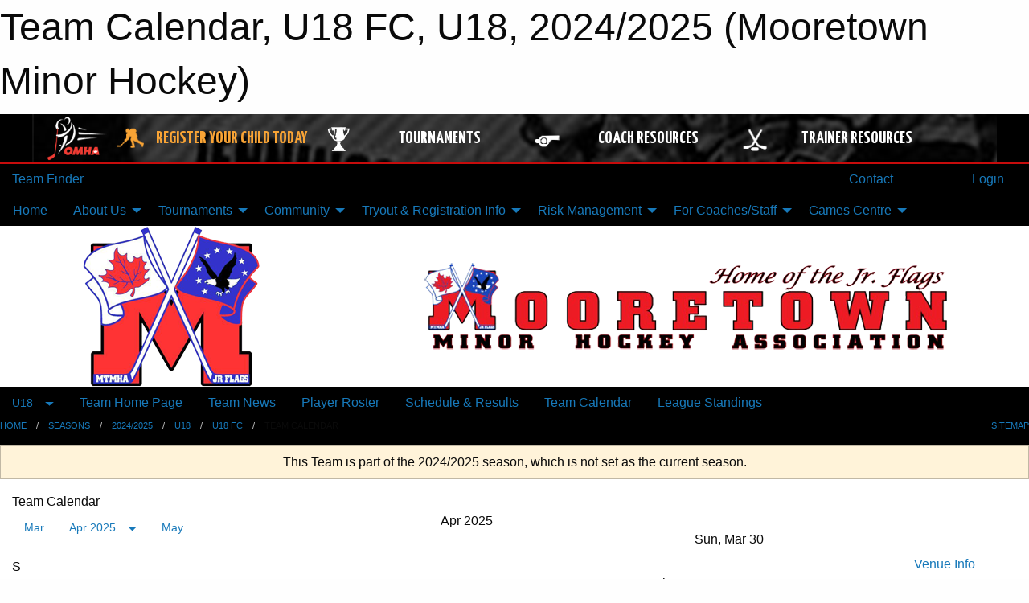

--- FILE ---
content_type: text/html; charset=utf-8
request_url: https://mooretownminorhockey.com/Teams/1942/Calendar/
body_size: 12507
content:


<!DOCTYPE html>

<html class="no-js" lang="en">
<head><meta charset="utf-8" /><meta http-equiv="x-ua-compatible" content="ie=edge" /><meta name="viewport" content="width=device-width, initial-scale=1.0" /><link rel="preconnect" href="https://cdnjs.cloudflare.com" /><link rel="dns-prefetch" href="https://cdnjs.cloudflare.com" /><link rel="preconnect" href="https://fonts.gstatic.com" /><link rel="dns-prefetch" href="https://fonts.gstatic.com" /><title>
	2024/2025 > U18 > U18 FC > Team Calendar (Mooretown Minor Hockey)
</title><link rel="stylesheet" href="https://fonts.googleapis.com/css2?family=Oswald&amp;family=Roboto&amp;family=Passion+One:wght@700&amp;display=swap" />

    <!-- Compressed CSS -->
    <link rel="stylesheet" href="https://cdnjs.cloudflare.com/ajax/libs/foundation/6.7.5/css/foundation.min.css" /><link rel="stylesheet" href="https://cdnjs.cloudflare.com/ajax/libs/motion-ui/2.0.3/motion-ui.css" />

    <!--load all styles -->
    
  <meta name="keywords" content="Mooretown,St.Clair,MTMHA,Hockey,Ice,Storm,OMHA,OWHA,Shamrock,Lambton,Flags,Jr.Flags,Novice,Atom,PeeWee,Bantam,Midget,Juvenile,Silverstick,BB,AE,Moore," /><meta name="description" content="The official website for Mooretown Minor Hockey.  Get your Jr.Flags and Lady Flags schedules, scores, and news here!  The Mooretown Jr.Flags are a B and AE3 member of the OMHA.  The Mooretown Lady Flags participate as a member of the OWHA.  Our home arena is the Moore Sports Complex in Mooretown, located in Lambton County in Southwestern Ontario, Canada." />


<link rel="stylesheet" href="/assets/responsive/css/networks/omha.min.css">
<link href='//fonts.googleapis.com/css?family=Yanone+Kaffeesatz:700|Open+Sans:800italic' rel='stylesheet' type='text/css'>

<style type="text/css" media="print">
    #omha_banner {
        display: none;
    }
</style>

<style type="text/css">
 body { --D-color-rgb-primary: 235,24,34; --D-color-rgb-secondary: 0,0,0; --D-color-rgb-link: 235,24,34; --D-color-rgb-link-hover: 0,0,0; --D-color-rgb-content-link: 235,24,34; --D-color-rgb-content-link-hover: 0,0,0 }  body { --D-fonts-main: 'Roboto', sans-serif }  body { --D-fonts-headings: 'Oswald', sans-serif }  body { --D-fonts-bold: 'Passion One', cursive }  body { --D-wrapper-max-width: 1200px }  .sitecontainer { background-color: rgba(0,0,0,1.0) }  .sitecontainer main { background-color: rgba(0,0,0,1.0); }  .sitecontainer main .wrapper { background-color: rgba(255,255,255,1); }  .bottom-drawer .content { background-color: rgba(255,255,255,1); } #wid6 .row-masthead { background-color: rgba(255,255,255,1.0) } .cMain_ctl49-outer .heading-1 { --D-color-rgb-primary: 235,24,34; --D-color-rgb-primary-contrast: 255,255,255; --D-color-rgb-secondary: 0,0,0; } .cMain_ctl49-outer .month { --color-rgb-primary: 235,24,34; --color-rgb-primary-contrast: 255,255,255; } .cMain_ctl49-outer .month { --color-rgb-secondary: 0,0,0; --color-rgb-secondary-contrast: 255,255,255; }
</style>
<link href="/Domains/mooretownminorhockey.com/favicon.ico" rel="shortcut icon" /><link href="/assets/responsive/css/public.min.css?v=2025.07.27" type="text/css" rel="stylesheet" media="screen" /><link href="/Utils/Styles.aspx?ParentType=Team&amp;ParentID=1942&amp;Mode=Responsive&amp;Version=2025.01.05.12.08.58" type="text/css" rel="stylesheet" media="screen" /><script>var clicky_site_ids = clicky_site_ids || []; clicky_site_ids.push(66580164); var clicky_custom = {};</script>
<script async src="//static.getclicky.com/js"></script>
<script async src="//static.getclicky.com/inc/javascript/video/youtube.js"></script>

<script type='text/javascript'>
  var googletag = googletag || {};
  googletag.cmd = googletag.cmd || [];
  (function() {
    var gads = document.createElement('script'); gads.async = true; gads.type = 'text/javascript'; gads.src = 'https://www.googletagservices.com/tag/js/gpt.js';
    var node = document.getElementsByTagName('script')[0];
    node.parentNode.insertBefore(gads, node);
   })();
</script>


<script type='text/javascript'>
googletag.cmd.push(function() {
var mapping = googletag.sizeMapping()
.addSize([1050,200], [970,90])
.addSize([800,200], [728,90])
.addSize([300,200], [320,50])
.build();
googletag.defineSlot('/173749664/Associaiton_Top_Leaderboard', [[320, 50], [970, 90], [728, 90]], 'div-gpt-ad-1438177044647-0').addService(googletag.pubads()).defineSizeMapping(mapping);
googletag.defineSlot('/173749664/Association_Bottom_Leaderboard', [[320, 50], [970, 90], [728, 90]], 'div-gpt-ad-1432842384957-0').addService(googletag.pubads()).defineSizeMapping(mapping);
googletag.pubads().enableSingleRequest();
googletag.pubads().collapseEmptyDivs();
googletag.enableServices();
});
</script>

</head>
<body>
    
    
  <h1 class="hidden">Team Calendar, U18 FC, U18, 2024/2025 (Mooretown Minor Hockey)</h1>

    <form method="post" action="/Teams/1942/Calendar/" id="frmMain">
<div class="aspNetHidden">
<input type="hidden" name="tlrk_ssm_TSSM" id="tlrk_ssm_TSSM" value="" />
<input type="hidden" name="tlrk_sm_TSM" id="tlrk_sm_TSM" value="" />
<input type="hidden" name="__EVENTTARGET" id="__EVENTTARGET" value="" />
<input type="hidden" name="__EVENTARGUMENT" id="__EVENTARGUMENT" value="" />
<input type="hidden" name="__VIEWSTATE" id="__VIEWSTATE" value="RwMABHgaHfbTBI9crnuJyJJovikW3BhrMIZVkWjNwOHZxr55FvYYB9usobRiBfNlXNpS52+w8w2BzqJxOCQqyxZGZUZuKm2CuL8kvIl8TsUIMFxsw4ipTvfMOZFKWRPZdaP/zTiqLPgAr/RNDoD22j/Dnj4g7qjFCWQtJCD4+xboFbGj1djBC98uJm6as8GYEdIolcxL8s8aupu6AmFFSDltvBteTLUI1kk02BR6zHpNrqvf+b0AA3+Kb03uUK3EX7i0+l8kmo/Fx4V2itE1opB3vaO4kHLi+IFrzprUNFQJYUBPjpYsUyvCizQ2H3FqiSKSO8kMLuzaE7x1+63be/1xUbof6kIVBdaErxckV2Er8RCnAbvoLgFyciXjKnA46urg0OpGu2Hsb/p31wPAbSkV1ihkG2AUIB1WiWCUInO0uYnbaY+2WKr9omFFbDEi0gpbS/CfI4VDWQhZFr/+N4USy5lSMLiITVgrJeGdfaB7UgkSGfaNRc2bg1LGuyat" />
</div>

<script type="text/javascript">
//<![CDATA[
var theForm = document.forms['frmMain'];
if (!theForm) {
    theForm = document.frmMain;
}
function __doPostBack(eventTarget, eventArgument) {
    if (!theForm.onsubmit || (theForm.onsubmit() != false)) {
        theForm.__EVENTTARGET.value = eventTarget;
        theForm.__EVENTARGUMENT.value = eventArgument;
        theForm.submit();
    }
}
//]]>
</script>


<script src="/WebResource.axd?d=pynGkmcFUV13He1Qd6_TZA_2a9IWgvkXoKe81hyFbcwydgcjaqPrG2-_lEJPNLc48R39f4bllofY9oRB7cJlUw2&amp;t=638901397900000000" type="text/javascript"></script>


<script src="https://ajax.aspnetcdn.com/ajax/4.5.2/1/MicrosoftAjax.js" type="text/javascript"></script>
<script src="https://ajax.aspnetcdn.com/ajax/4.5.2/1/MicrosoftAjaxWebForms.js" type="text/javascript"></script>
<script src="/assets/core/js/web/web.min.js?v=2025.07.27" type="text/javascript"></script>
<script src="https://d2i2wahzwrm1n5.cloudfront.net/ajaxz/2025.2.609/Common/Core.js" type="text/javascript"></script>
<script src="https://d2i2wahzwrm1n5.cloudfront.net/ajaxz/2025.2.609/Ajax/Ajax.js" type="text/javascript"></script>
<div class="aspNetHidden">

	<input type="hidden" name="__VIEWSTATEGENERATOR" id="__VIEWSTATEGENERATOR" value="CA0B0334" />
	<input type="hidden" name="__EVENTVALIDATION" id="__EVENTVALIDATION" value="pPtoi2gyc1Zpa2Is2n5BLUrm2bm0Uge1dR1gj2VBHGSgqHH9C4idTQY2fPjz+IfF3ABn2bGdKBA0kKARfJeYduqcsI+TD/0iGXkOXNRMR+Bi3isy+rlL4SYplB9YUqZ0" />
</div>
        <script type="text/javascript">
//<![CDATA[
Sys.WebForms.PageRequestManager._initialize('ctl00$tlrk_sm', 'frmMain', ['tctl00$tlrk_ramSU','tlrk_ramSU'], [], [], 90, 'ctl00');
//]]>
</script>

        <!-- 2025.2.609.462 --><div id="tlrk_ramSU">
	<span id="tlrk_ram" style="display:none;"></span>
</div>
        




<div id="omha_banner" style="position:relative; z-index: 1000;">
    <div class="grid-container">
        <div class="grid-x align-middle">
            <div class="cell shrink">
                <a href="http://www.omha.net/" target="_blank" title="Link to OMHA Website" rel="noopener">
                    <img src="//mbswcdn.com/img/omha/network_omha_logo.png" class="omha-logo" alt="OMHA Logo" />
                </a>
            </div>
            <div class="cell auto text-center hide-for-large">
                <button class="dropdown button hollow secondary" style="margin: 0;" type="button" data-open="omha_network_modal">OMHA Digital Network</button>
            </div>
            <div class="cell auto show-for-large">
                <div class="grid-x align-middle align-justify omha-links">
                    <div class="cell auto omha-hover omha-link text-center"><a class="" href="/Register/" target="" rel="noopener" title="Register Your Child Today"><div class="grid-x align-middle"><div class="cell shrink icon"><img src="https://omhaoffice.com/public/images/common/pages/NetworkBanner/hockey_player_yellow.png" alt="Icon for Register Your Child Today" /></div><div class="cell auto text-center"><span style="color: #F9A435;">Register Your Child Today</span></div></div></a></div><div class="cell auto omha-hover omha-link text-center"><a class="" href="https://www.omha.net/findatournament?utm_source=OMHA_Network&utm_medium=rss&utm_campaign=Tournaments" target="_blank" rel="noopener" title="Tournaments"><div class="grid-x align-middle"><div class="cell shrink icon"><img src="https://omhaoffice.com/public/images/common/pages/NetworkBanner/network_tournaments.png" alt="Icon for Tournaments" /></div><div class="cell auto text-center">Tournaments</div></div></a></div><div class="cell auto omha-hover omha-link text-center"><a class="" href="https://www.omha.net/coach?utm_source=OMHA_Network&utm_medium=rss&utm_campaign=Coaches" target="_blank" rel="noopener" title="Coach Resources"><div class="grid-x align-middle"><div class="cell shrink icon"><img src="https://omhaoffice.com/public/images/common/pages/NetworkBanner/network_coach_resources.png" alt="Icon for Coach Resources" /></div><div class="cell auto text-center">Coach Resources</div></div></a></div><div class="cell auto omha-hover omha-link text-center"><a class="" href="https://www.omha.net/trainer?utm_source=OMHA_Network&utm_medium=rss&utm_campaign=Trainers" target="_blank" rel="noopener" title="Trainer Resources"><div class="grid-x align-middle"><div class="cell shrink icon"><img src="https://omhaoffice.com/public/images/common/pages/NetworkBanner/network_clinics.png" alt="Icon for Trainer Resources" /></div><div class="cell auto text-center">Trainer Resources</div></div></a></div>
                </div>
            </div>
            <div class="cell shrink">
                <div class="grid-x small-up-4 large-up-2 text-center social-icons">
                    <div class="cell shrink"><a href="https://www.facebook.com/OntarioMinorHockey" target="_blank" rel="noopener"><i class="fab fa-facebook-square" title="OMHA Facebook Page"></i></a></div>
                    <div class="cell shrink"><a href="https://x.com/HometownHockey" target="_blank" rel="noopener"><i class="fab fa-square-x-twitter" title="OMHA X Account"></i></a></div>
                    <div class="cell shrink"><a href="https://www.youtube.com/user/OntarioMinorHockey" target="_blank" rel="noopener"><i class="fab fa-youtube-square" title="OMHA YouTube Channel"></i></a></div>
                    <div class="cell shrink"><a href="https://instagram.com/ontariominorhockey" target="_blank" rel="noopener"><i class="fab fa-instagram-square" title="OMHA Instagram Page"></i></a></div>
                </div>
            </div>
        </div>
    </div>
    <div class="large reveal" id="omha_network_modal" data-reveal data-v-offset="0">
        <h3 class="h3">
            <img src="//mbswcdn.com/img/omha/network_omha_logo.png" class="omha-logo" alt="OMHA Logo" />
            OMHA Digital Network
        </h3>
        <div class="stacked-for-small button-group hollow secondary expanded"><a class=" button modal-link" href="/Register/" target="" rel="noopener" title="Register Your Child Today"><img src="https://omhaoffice.com/public/images/common/pages/NetworkBanner/hockey_player_yellow.png" alt="Icon for Register Your Child Today" /><span style="color: #F9A435;">Register Your Child Today</span></a><a class=" button modal-link" href="https://www.omha.net/findatournament?utm_source=OMHA_Network&utm_medium=rss&utm_campaign=Tournaments" target="_blank" rel="noopener" title="Tournaments"><img src="https://omhaoffice.com/public/images/common/pages/NetworkBanner/network_tournaments.png" alt="Icon for Tournaments" />Tournaments</a><a class=" button modal-link" href="https://www.omha.net/coach?utm_source=OMHA_Network&utm_medium=rss&utm_campaign=Coaches" target="_blank" rel="noopener" title="Coach Resources"><img src="https://omhaoffice.com/public/images/common/pages/NetworkBanner/network_coach_resources.png" alt="Icon for Coach Resources" />Coach Resources</a><a class=" button modal-link" href="https://www.omha.net/trainer?utm_source=OMHA_Network&utm_medium=rss&utm_campaign=Trainers" target="_blank" rel="noopener" title="Trainer Resources"><img src="https://omhaoffice.com/public/images/common/pages/NetworkBanner/network_clinics.png" alt="Icon for Trainer Resources" />Trainer Resources</a></div>
        <button class="close-button" data-close aria-label="Close modal" type="button">
            <span aria-hidden="true">&times;</span>
        </button>
    </div>
</div>





        
  <div class="sitecontainer"><div id="row3" class="row-outer  not-editable"><div class="row-inner"><div id="wid4"><div class="outer-top-bar"><div class="wrapper row-top-bar"><div class="grid-x grid-padding-x align-middle"><div class="cell shrink show-for-small-only"><div class="cell small-6" data-responsive-toggle="top_bar_links" data-hide-for="medium"><button title="Toggle Top Bar Links" class="menu-icon" type="button" data-toggle></button></div></div><div class="cell shrink"><a href="/Seasons/Current/">Team Finder</a></div><div class="cell shrink"><div class="grid-x grid-margin-x"><div class="cell auto"><a href="https://www.facebook.com/Mooretownminorhockey/" target="_blank" rel="noopener"><i class="fab fa-facebook" title="Facebook"></i></a></div><div class="cell auto"><a href="https://www.twitter.com/MooretownMHA" target="_blank" rel="noopener"><i class="fab fa-x-twitter" title="Twitter"></i></a></div></div></div><div class="cell auto show-for-medium"><ul class="menu align-right"><li><a href="/Contact/"><i class="fas fa-address-book" title="Contacts"></i>&nbsp;Contact</a></li><li><a href="/Search/"><i class="fas fa-search" title="Search"></i><span class="hide-for-medium">&nbsp;Search</span></a></li></ul></div><div class="cell auto medium-shrink text-right"><ul class="dropdown menu align-right" data-dropdown-menu><li><a href="/Account/Login/?ReturnUrl=%2fTeams%2f1942%2fCalendar%2f" rel="nofollow"><i class="fas fa-sign-in-alt"></i>&nbsp;Login</a></li></ul></div></div><div id="top_bar_links" class="hide-for-medium" style="display:none;"><ul class="vertical menu"><li><a href="/Contact/"><i class="fas fa-address-book" title="Contacts"></i>&nbsp;Contact</a></li><li><a href="/Search/"><i class="fas fa-search" title="Search"></i><span class="hide-for-medium">&nbsp;Search</span></a></li></ul></div></div></div>
</div></div></div><header id="header" class="hide-for-print"><div id="row9" class="row-outer  not-editable"><div class="row-inner wrapper"><div id="wid10">
</div></div></div><div id="row5" class="row-outer  not-editable"><div class="row-inner wrapper"><div id="wid7">
        <div class="cMain_ctl14-row-menu row-menu org-menu">
            
            <div class="grid-x align-middle">
                
                <nav class="cell auto">
                    <div class="title-bar" data-responsive-toggle="cMain_ctl14_menu" data-hide-for="large">
                        <div class="title-bar-left">
                            
                            <ul class="horizontal menu">
                                
                                <li><a href="/">Home</a></li>
                                
                                <li><a href="/Seasons/Current/">Team Finder</a></li>
                                
                            </ul>
                            
                        </div>
                        <div class="title-bar-right">
                            <div class="title-bar-title" data-toggle="cMain_ctl14_menu">Organization Menu&nbsp;<i class="fas fa-bars"></i></div>
                        </div>
                    </div>
                    <ul id="cMain_ctl14_menu" style="display: none;" class="vertical large-horizontal menu " data-responsive-menu="drilldown large-dropdown" data-back-button='<li class="js-drilldown-back"><a class="sh-menu-back"></a></li>'>
                        <li class="hover-nonfunction"><a href="/">Home</a></li><li class="hover-nonfunction"><a>About Us</a><ul class="menu vertical nested"><li class="hover-nonfunction"><a href="/Staff/1003/">Executive &amp; Staff</a></li><li class="hover-nonfunction"><a href="/Coaches/1004/">Current Season Coaches</a></li><li class="hover-nonfunction"><a href="/Pages/1396/Centre_Facts/">Centre Facts</a></li><li class="hover-nonfunction"><a href="/Pages/1239/Our_Facility/">Our Facility</a></li><li class="hover-nonfunction"><a href="/Contact/1005/">Contact Us</a></li><li class="hover-nonfunction"><a>Board Meeting Dates</a><ul class="menu vertical nested"><li class="hover-nonfunction"><a href="/Pages/14430/2025-2026_Meetings/">2025-2026 Meetings</a></li></ul></li><li class="hover-nonfunction"><a>MTMHA Executive Meeting Minutes</a><ul class="menu vertical nested"><li class="hover-nonfunction"><a>Approved Minutes</a><ul class="menu vertical nested"><li class="hover-nonfunction"><a href="/LibraryItems/15225/September_2024/">September 2024</a></li><li class="hover-nonfunction"><a href="/LibraryItems/15288/October_2024_Minutes/">October 2024</a></li><li class="hover-nonfunction"><a href="/LibraryItems/15286/November_2024_Minutes/">November 2024</a></li><li class="hover-nonfunction"><a href="/LibraryItems/15298/December_2024/">December 2024</a></li><li class="hover-nonfunction"><a href="/LibraryItems/15310/January_2025_Minutes/">January 2025</a></li><li class="hover-nonfunction"><a href="/LibraryItems/15418/February_2025/">February 2025</a></li><li class="hover-nonfunction"><a href="/LibraryItems/15419/March_2025/">March 2025</a></li><li class="hover-nonfunction"><a href="/Public/Documents/Minutes/April_2025_Meeting_Minutes.pdf" target="_blank" rel="noopener"><i class="fa fa-file-pdf"></i>April 2025</a></li><li class="hover-nonfunction"><a href="/Public/Documents/Minutes/MTMHA_May_21_2025_.pdf" target="_blank" rel="noopener"><i class="fa fa-file-pdf"></i>May 2025</a></li><li class="hover-nonfunction"><a href="/Public/Documents/August_20_2025_MTMHA_Minutes.pdf" target="_blank" rel="noopener"><i class="fa fa-file-pdf"></i>August 2025</a></li><li class="hover-nonfunction"><a href="/Public/Documents/Minutes/MTMHA_September_2025.pdf" target="_blank" rel="noopener"><i class="fa fa-file-pdf"></i>September 2025</a></li><li class="hover-nonfunction"><a href="/Public/Documents/Minutes/MTMHA_Meeting_Minutes_-_October_15_2025.pdf" target="_blank" rel="noopener"><i class="fa fa-file-pdf"></i>October 2025</a></li></ul></li></ul></li><li class="hover-nonfunction"><a>Annual General Meeting Minutes</a><ul class="menu vertical nested"><li class="hover-nonfunction"><a href="/Public/Documents/Minutes/2025AGM_Meeting_Minutes.pdf" target="_blank" rel="noopener"><i class="fa fa-file-pdf"></i>2025 AGM</a></li></ul></li></ul></li><li class="hover-nonfunction"><a>Tournaments</a><ul class="menu vertical nested"><li class="hover-nonfunction"><a href="/Tournament-Listings/">Tournaments</a></li><li class="hover-nonfunction"><a href="/Tournaments/2034/2025_2026_Rise_Up_Cup/">Rise Up Cup</a></li><li class="hover-nonfunction"><a href="/Tournaments/2013/2025_2026_Stanley_Taggart_Memorial_Tournament /">Taggart Memorial</a></li><li class="hover-nonfunction"><a href="https://silverstick.org/Tournaments/28511/" target="_blank" rel="noopener"><i class="fa fa-external-link-alt"></i>U21 Silverstick</a></li></ul></li><li class="hover-nonfunction"><a>Community</a><ul class="menu vertical nested"><li class="hover-nonfunction"><a>Fundraising</a></li><li class="hover-nonfunction"><a href="https://mooretownminorhockey.com/Forms/8170/">Player of the Week</a></li><li class="hover-nonfunction"><a>Hockey Parents</a><ul class="menu vertical nested"><li class="hover-nonfunction"><a href="/Pages/15826/Registration_Q_and_A/">Registration Q &amp; A</a></li><li class="hover-nonfunction"><a href="/Pages/1234/VOLUNTEERING/">VOLUNTEERING</a></li><li class="hover-nonfunction"><a href="/Pages/1235/Code_of_Conduct/">Code of Conduct</a></li><li class="hover-nonfunction"><a href="/Pages/9778/Gender_Identity_and_Expression_Training/">Gender Identity &amp; Expression Training</a></li><li class="hover-nonfunction"><a href="/Pages/4012/Respect_in_Sport_-_Parent_Program/">Respect in Sport - Parent Program</a></li><li class="hover-nonfunction"><a href="/Pages/1238/Equipment_Guide/">Equipment Guide</a></li><li class="hover-nonfunction"><a href="https://www.dynamicgraffix.com/collections/mtmha-jr-flags-merchandise" target="_blank" rel="noopener"><i class="fa fa-external-link-alt"></i>Jr. Flags Merchandise</a></li><li class="hover-nonfunction"><a href="https://mooretownminorhockey.com/Webcal/">Subscribing to Calendars</a></li></ul></li><li class="hover-nonfunction"><a href="/Public/Documents/2025 2026/3518_001_2.pdf" target="_blank" rel="noopener"><i class="fa fa-file-pdf"></i>Perry&#39;s 3 on 3</a></li></ul></li><li class="hover-nonfunction highlight"><a>Tryout &amp; Registration Info</a><ul class="menu vertical nested"><li class="hover-nonfunction"><a href="/Pages/10729/Tryout_and_Registration_Info/">Tryout &amp; Registration Info</a></li><li class="hover-nonfunction"><a>2025 / 2026 Registration</a><ul class="menu vertical nested"><li class="hover-nonfunction"><a href="/Public/Documents/2025 2026/Tryout_and_Registration_process_2025.pdf" target="_blank" rel="noopener"><i class="fa fa-file-pdf"></i>25/26 Tryout &amp; Registration / Open Borders Info</a></li><li class="hover-nonfunction"><a href="/LibraryItems/15408/Financial_Plan_2025-26/">Financial Plan 2025-26</a></li><li class="hover-nonfunction"><a href="/Pages/1164/2025_2026_Fee_Breakdown/">2025 / 2026 Fee Breakdown</a></li><li class="hover-nonfunction"><a href="/LibraryItems/15409/Jersey_Program_2025-26/">Jersey Program 2025-26</a></li><li class="hover-nonfunction"><a href="/LibraryItems/15410/Registration_Costs_2025-26/">Registration Costs 2025-25</a></li><li class="hover-nonfunction"><a href="/Pages/11968/2025_2026_Payment_Plan_/">2025 / 2026 Payment Plan </a></li><li class="hover-nonfunction"><a href="https://page.spordle.com/mooretown/participant/1f01eb73-5dae-6a56-bfa7-0281acc700a5" target="_blank" rel="noopener"><i class="fa fa-external-link-alt"></i>Online Registration Link</a></li></ul></li></ul></li><li class="hover-nonfunction"><a>Risk Management</a><ul class="menu vertical nested"><li class="hover-nonfunction"><a>Incident &amp; Issue Reporting</a><ul class="menu vertical nested"><li class="hover-nonfunction"><a href="/LibraryItems/15017/Incident_and_Issue_Reporting_Instructions_and_Guidelines_24/">Incident &amp; Issue Reporting Instructions and Guidelines</a></li><li class="hover-nonfunction"><a href="/Forms/7574/Incident_Report_Complaint_Form_(Multi_Incident)/">Incident / Issue Reporting Form (Multi Incident)</a></li><li class="hover-nonfunction"><a href="/Forms/7555/Incident_Report_Complaint_Form_(Single_Incident)/">Incident / Issue Reporting Form (Single Incident)</a></li></ul></li><li class="hover-nonfunction"><a href="/LibraryItems/13512/2023_EAP_MTMHA/">MSC Emergency Escape Plan</a></li><li class="hover-nonfunction"><a href="/Pages/11033/Rowan_s_Law/">Rowan&#39;s Law</a></li><li class="hover-nonfunction"><a href="/Pages/9095/Overview/">Overview</a></li><li class="hover-nonfunction"><a href="/Pages/1002/Constitution_and_Code_of_Conduct/">Constitution &amp; Code of Conduct</a></li><li class="hover-nonfunction"><a href="/Pages/1190/Policies_and_By-Laws/">Policies &amp; By-Laws</a></li><li class="hover-nonfunction"><a>Health &amp; Safety</a><ul class="menu vertical nested"><li class="hover-nonfunction"><a href="/Libraries/9099/Risk_Management_/">Health &amp; Safety</a></li><li class="hover-nonfunction"><a>Mental Health Services Links</a><ul class="menu vertical nested"><li class="hover-nonfunction"><a href="https://www.cmho.org/" target="_blank" rel="noopener"><i class="fa fa-external-link-alt"></i>Children&#39;s Mental Health Ontario</a></li><li class="hover-nonfunction"><a href="http://www.stclairchild.ca/" target="_blank" rel="noopener"><i class="fa fa-external-link-alt"></i>St. Clair Child &amp; Youth Services</a></li><li class="hover-nonfunction"><a href="http://www.bluewaterhealth.ca/ACT" target="_blank" rel="noopener"><i class="fa fa-external-link-alt"></i>Bluewater Health/ACT</a></li><li class="hover-nonfunction"><a href="http://readyforlife.ca" target="_blank" rel="noopener"><i class="fa fa-external-link-alt"></i>Ready For Life</a></li><li class="hover-nonfunction"><a href="http://lambtonkent.cmha.ca/" target="_blank" rel="noopener"><i class="fa fa-external-link-alt"></i>Canadian Mental Health Association</a></li><li class="hover-nonfunction"><a href="http://rightbyyou.ca/en/?gclid=Cj0KCQjwm9vPBRCQARIsABAIQYeeWYubaLaY_LjetNhaLgwrt5d1tXBvMhHnlOaOVQINR_roJWWBeOAaAnerEALw_wcB" target="_blank" rel="noopener"><i class="fa fa-external-link-alt"></i>Right By You</a></li></ul></li></ul></li><li class="hover-nonfunction"><a>Criminal Reference Checks</a><ul class="menu vertical nested"><li class="hover-nonfunction"><a href="/Pages/8983/Criminal_Reference_Checks/">Criminal Reference Checks</a></li><li class="hover-nonfunction"><a href="/Public/Documents/2025 2026/MTMHA_Vulnerable_Sector_Check_Reference_letter_2025_2026.pdf" target="_blank" rel="noopener"><i class="fa fa-file-pdf"></i>2025/2026 VSS Letter</a></li><li class="hover-nonfunction"><a href="/LibraryItems/14621/Screening_Policy_and_Procedure_MTMHA_OHF_2024/">OHF &amp; MTMHA Screening Policy &amp; Procedure 2024</a></li><li class="hover-nonfunction"><a href="https://www.youtube.com/watch?v=7OE1YgzHz8I" target="_blank" rel="noopener"><i class="fa fa-external-link-alt"></i>VSS Instructional Video</a></li></ul></li><li class="hover-nonfunction"><a href="/Pages/8978/Gender_Identity_and_Gender_Expression_Training_/">Gender Identity &amp; Gender Expression Training </a></li></ul></li><li class="hover-nonfunction"><a>For Coaches/Staff</a><ul class="menu vertical nested"><li class="hover-nonfunction"><a>Coach Forms</a><ul class="menu vertical nested"><li class="hover-nonfunction"><a href="/Libraries/1167/Coaches_-_Forms/">Coach Forms</a></li><li class="hover-nonfunction"><a href="/Forms/5491/Expense_Reimbursement_Form/">Expense Reimbursement Form</a></li><li class="hover-nonfunction"><a href="https://www.omha.net/page/show/885485-coach-and-player-resources" target="_blank" rel="noopener"><i class="fa fa-external-link-alt"></i>Coaching Resources</a></li><li class="hover-nonfunction"><a href="https://www.omha.net/coach" target="_blank" rel="noopener"><i class="fa fa-external-link-alt"></i>Coach Education</a></li></ul></li><li class="hover-nonfunction"><a>Manager Forms</a><ul class="menu vertical nested"><li class="hover-nonfunction"><a href="/Libraries/8018/Manager_Forms/">Manager Forms</a></li><li class="hover-nonfunction"><a href="https://www.omha.net/page/show/2851679-team-manager" target="_blank" rel="noopener"><i class="fa fa-external-link-alt"></i>Team Manager Education</a></li></ul></li><li class="hover-nonfunction"><a>For Trainers</a><ul class="menu vertical nested"><li class="hover-nonfunction"><a href="/Libraries/1168/Trainers_-_Forms/">Trainer Forms &amp; Info</a></li><li class="hover-nonfunction"><a href="https://www.omha.net/page/show/2853641-trainer-education" target="_blank" rel="noopener"><i class="fa fa-external-link-alt"></i>Trainer Education</a></li></ul></li><li class="hover-nonfunction"><a>Sponsorship &amp; Fundraising</a><ul class="menu vertical nested"><li class="hover-nonfunction"><a href="/LibraryItems/15011/Corporate_Donation_Policy_2024/">MTMHA Corporate Donation Policy </a></li><li class="hover-nonfunction"><a href="/LibraryItems/15010/Fundraising_Policy_2024/">MTMHA Fundraising Policy</a></li><li class="hover-nonfunction"><a href="/Public/Documents/2025 2026/MTMHA_Sponsorship_Program_POLICY_and_PROCEDURE_2025_2026_revision.docx.pdf" target="_blank" rel="noopener"><i class="fa fa-file-pdf"></i>MTMHA Team Sponsorship Policy</a></li><li class="hover-nonfunction"><a href="/Public/Documents/2025 2026/Business_letter_for_Jersey_Sponsorship_.pdf" target="_blank" rel="noopener"><i class="fa fa-file-pdf"></i>Jersey Sponsorship Letter</a></li><li class="hover-nonfunction"><a href="/Public/Documents/2025 2026/Revised_MTMHA_Jersey_Sponsor_Guidelines_2025_26_(1).pdf" target="_blank" rel="noopener"><i class="fa fa-file-pdf"></i>Jersey Sponsor Guidelines</a></li><li class="hover-nonfunction"><a href="/Pages/9737/Sponsorship_Contact_Info/">Sponsorship Contact Info</a></li></ul></li><li class="hover-nonfunction"><a href="https://www.omha.net/page/show/1509684-tournament-listings" target="_blank" rel="noopener"><i class="fa fa-external-link-alt"></i>OMHA Tournament Listings</a></li></ul></li><li class="hover-nonfunction"><a>Games Centre</a><ul class="menu vertical nested"><li class="hover-nonfunction"><a href="/Pages/9776/Electronic_Game_Sheet_Inc/">Electronic Game Sheet Inc</a></li><li class="hover-nonfunction"><a href="/Calendar/">Organization Calendar</a></li><li class="hover-nonfunction"><a href="/Schedule/">Schedule &amp; Results</a></li><li class="hover-nonfunction"><a>Shamrock League</a><ul class="menu vertical nested"><li class="hover-nonfunction"><a href="https://www.google.com/maps/d/edit?mid=zhbqrwhLuF5s.knDJ_WvrihQs&usp=sharing" target="_blank" rel="noopener"><i class="fa fa-external-link-alt"></i>Shamrock Arenas</a></li><li class="hover-nonfunction"><a href="https://shamrockhockeyleague.ca/Seasons/Current/" target="_blank" rel="noopener"><i class="fa fa-external-link-alt"></i>Shamrock Standings</a></li><li class="hover-nonfunction"><a href="http://www.theonedb.com/Associations/100100/Mooretown-Minor-Hockey/" target="_blank" rel="noopener"><i class="fa fa-external-link-alt"></i>Shamrock Schedules</a></li></ul></li><li class="hover-nonfunction"><a>Four Counties League</a><ul class="menu vertical nested"><li class="hover-nonfunction"><a href="https://fourcountieshockey.ca/" target="_blank" rel="noopener"><i class="fa fa-external-link-alt"></i>Four Counties League</a></li><li class="hover-nonfunction"><a href="https://fourcountieshockey.ca/Groups/1070/Standings/" target="_blank" rel="noopener"><i class="fa fa-external-link-alt"></i>Four Counties Standings</a></li><li class="hover-nonfunction"><a href="https://fourcountieshockey.ca/" target="_blank" rel="noopener"><i class="fa fa-external-link-alt"></i>Four Counties Playoffs</a></li></ul></li></ul></li>
                    </ul>
                </nav>
            </div>
            
        </div>
        </div><div id="wid6"><div class="cMain_ctl17-row-masthead row-masthead"><div class="grid-x align-middle text-center"><div class="cell small-4"><a href="/"><img class="contained-image" src="/domains/mooretownminorhockey.com/logo.png" alt="Main Logo" /></a></div><div class="cell small-8"><img class="contained-image" src="/domains/mooretownminorhockey.com/bg_header.png" alt="Banner Image" /></div></div></div>
</div><div id="wid8">
<div class="cMain_ctl20-row-menu row-menu">
    <div class="grid-x align-middle">
        
        <div class="cell shrink show-for-large">
            <button class="dropdown button clear" style="margin: 0;" type="button" data-toggle="cMain_ctl20_league_dropdown">U18</button>
        </div>
        
        <nav class="cell auto">
            <div class="title-bar" data-responsive-toggle="cMain_ctl20_menu" data-hide-for="large">
                <div class="title-bar-left flex-child-shrink">
                    <div class="grid-x align-middle">
                        
                        <div class="cell shrink">
                            <button class="dropdown button clear" style="margin: 0;" type="button" data-open="cMain_ctl20_league_modal">U18</button>
                        </div>
                        
                    </div>
                </div>
                <div class="title-bar-right flex-child-grow">
                    <div class="grid-x align-middle">
                        <div class="cell auto"></div>
                        
                        <div class="cell shrink">
                            <div class="title-bar-title" data-toggle="cMain_ctl20_menu">U18 FC Menu&nbsp;<i class="fas fa-bars"></i></div>
                        </div>
                    </div>
                </div>
            </div>
            <ul id="cMain_ctl20_menu" style="display: none;" class="vertical large-horizontal menu " data-responsive-menu="drilldown large-dropdown" data-back-button='<li class="js-drilldown-back"><a class="sh-menu-back"></a></li>'>
                <li><a href="/Teams/1942/">Team Home Page</a></li><li><a href="/Teams/1942/Articles/">Team News</a></li><li><a href="/Teams/1942/Players/">Player Roster</a></li><li><a href="/Teams/1942/Schedule/">Schedule & Results</a></li><li><a href="/Teams/1942/Calendar/">Team Calendar</a></li><li><a href="http://www.theonedb.com/Teams/79941?src=mbsw" target="blank"><i class="fa fa-external-link-alt"></i>League Standings</a></li>
            </ul>
        </nav>
        
    </div>
    
    <div class="dropdown-pane" id="cMain_ctl20_league_dropdown" data-dropdown data-close-on-click="true" style="width: 600px;">
        <div class="grid-x grid-padding-x grid-padding-y">
            <div class="cell medium-5">
                <ul class="menu vertical">
                    <li><a href="/Leagues/1939/">League Home Page</a></li><li><a href="/Leagues/1939/Articles/">League News</a></li><li><a href="/Leagues/1939/Schedule/">Schedule & Results</a></li><li><a href="/Leagues/1939/Standings/">League Standings</a></li><li><a href="/Leagues/1939/Calendar/">League Calendar</a></li>
                </ul>
            </div>
            <div class="cell medium-7">
            
                <h5 class="h5">Team Websites</h5>
                <hr />
                <div class="grid-x text-center small-up-2 site-list">
                    
                    <div class="cell"><a href="/Teams/1940/">U18 B</a></div>
                    
                    <div class="cell"><a href="/Teams/1941/">U18 B2</a></div>
                    
                    <div class="cell current">U18 FC</div>
                    
                </div>
            
            </div>
        </div>
    </div>
    <div class="large reveal cMain_ctl20-row-menu-reveal row-menu-reveal" id="cMain_ctl20_league_modal" data-reveal>
        <h3 class="h3">U18</h3>
        <hr />
        <div class="grid-x grid-padding-x grid-padding-y">
            <div class="cell medium-5">
                <ul class="menu vertical">
                    <li><a href="/Leagues/1939/">League Home Page</a></li><li><a href="/Leagues/1939/Articles/">League News</a></li><li><a href="/Leagues/1939/Schedule/">Schedule & Results</a></li><li><a href="/Leagues/1939/Standings/">League Standings</a></li><li><a href="/Leagues/1939/Calendar/">League Calendar</a></li>
                </ul>
            </div>
            <div class="cell medium-7">
            
                <h5 class="h5">Team Websites</h5>
                <hr />
                <div class="grid-x text-center small-up-2 site-list">
                    
                    <div class="cell"><a href="/Teams/1940/">U18 B</a></div>
                    
                    <div class="cell"><a href="/Teams/1941/">U18 B2</a></div>
                    
                    <div class="cell current">U18 FC</div>
                    
                </div>
            
            </div>
        </div>
        <button class="close-button" data-close aria-label="Close modal" type="button">
            <span aria-hidden="true">&times;</span>
        </button>
    </div>
    
</div>
</div></div></div><div id="row11" class="row-outer  not-editable"><div class="row-inner wrapper"><div id="wid12">
<div class="cMain_ctl25-row-breadcrumb row-breadcrumb">
    <div class="grid-x"><div class="cell auto"><nav aria-label="You are here:" role="navigation"><ul class="breadcrumbs"><li><a href="/" title="Main Home Page">Home</a></li><li><a href="/Seasons/" title="List of seasons">Seasons</a></li><li><a href="/Seasons/1910/" title="Season details for 2024/2025">2024/2025</a></li><li><a href="/Leagues/1939/" title="U18 Home Page">U18</a></li><li><a href="/Teams/1942/" title="U18 FC Home Page">U18 FC</a></li><li>Team Calendar</li></ul></nav></div><div class="cell shrink"><ul class="breadcrumbs"><li><a href="/Sitemap/" title="Go to the sitemap page for this website"><i class="fas fa-sitemap"></i><span class="show-for-large">&nbsp;Sitemap</span></a></li></ul></div></div>
</div>
</div></div></div></header><main id="main"><div class="wrapper"><div id="row18" class="row-outer"><div class="row-inner"><div id="wid19">
<div class="cMain_ctl32-outer">
    
<!-- Associaiton_Top_Leaderboard -->
<div class="noPrint"><div id='div-gpt-ad-1438177044647-0' class='adunit'>
<script type='text/javascript'>
googletag.cmd.push(function() { googletag.display('div-gpt-ad-1438177044647-0'); });
</script>
</div></div>


</div>
</div></div></div><div id="row13" class="row-outer  not-editable"><div class="row-inner"><div id="wid14">
<div class="cMain_ctl37-outer widget">
    <div class="callout small warning text-center">This Team is part of the 2024/2025 season, which is not set as the current season.</div>
</div>
</div></div></div><div id="row22" class="row-outer"><div class="row-inner"><div id="wid23"></div></div></div><div id="row1" class="row-outer"><div class="row-inner"><div class="grid-x grid-padding-x"><div id="row1col2" class="cell small-12 medium-12 large-12 ">


<div class="cMain_ctl49-outer">
    <div class="mod">
        <div class="modTitle">
            
            Team Calendar
        </div>
            <div class="grid-x grid-padding-x">
                <div class="cell medium-5">
                    <div class="month"><div class="navigation "><a class="button clear prev" href="/Teams/1942/Calendar/?Month=3&Year=2025">Mar</a><button class="button clear dropdown current" type="button" data-toggle="quickjump">Apr 2025</button><div class="dropdown-pane" style="width:200px;" data-position="bottom" data-alignment="center" id="quickjump" data-dropdown data-auto-focus="true"><ul class="vertical menu"><li class="text-center"><a href="/Teams/1942/Calendar/?Month=6&Year=2024">Jun 2024</a></li><li class="text-center"><a href="/Teams/1942/Calendar/?Month=7&Year=2024">Jul 2024</a></li><li class="text-center"><a href="/Teams/1942/Calendar/?Month=8&Year=2024">Aug 2024</a></li><li class="text-center"><a href="/Teams/1942/Calendar/?Month=9&Year=2024">Sep 2024</a></li><li class="text-center"><a href="/Teams/1942/Calendar/?Month=10&Year=2024">Oct 2024</a></li><li class="text-center"><a href="/Teams/1942/Calendar/?Month=11&Year=2024">Nov 2024</a></li><li class="text-center"><a href="/Teams/1942/Calendar/?Month=12&Year=2024">Dec 2024</a></li><li class="text-center"><a href="/Teams/1942/Calendar/?Month=1&Year=2025">Jan 2025</a></li><li class="text-center"><a href="/Teams/1942/Calendar/?Month=2&Year=2025">Feb 2025</a></li><li class="text-center"><a href="/Teams/1942/Calendar/?Month=3&Year=2025">Mar 2025</a></li><li class="text-center"><span>** Apr 2025 **</span></li></ul></div><a class="button clear next" href="/Teams/1942/Calendar/?Month=5&Year=2025">May</a></div><div class="week header"><div class="day">S</div><div class="day">M</div><div class="day">T</div><div class="day">W</div><div class="day">T</div><div class="day">F</div><div class="day">S</div></div><div class="week"><a id="Mar-30-2025" onclick="show_day('Mar-30-2025')" class="day other">30<div class="caldots"><div class="caldot">1</div></div></a><a id="Mar-31-2025" onclick="show_day('Mar-31-2025')" class="day other">31<div class="caldots"></div></a><a id="Apr-01-2025" onclick="show_day('Apr-01-2025')" class="day">1<div class="caldots"></div></a><a id="Apr-02-2025" onclick="show_day('Apr-02-2025')" class="day">2<div class="caldots"></div></a><a id="Apr-03-2025" onclick="show_day('Apr-03-2025')" class="day">3<div class="caldots"></div></a><a id="Apr-04-2025" onclick="show_day('Apr-04-2025')" class="day">4<div class="caldots"></div></a><a id="Apr-05-2025" onclick="show_day('Apr-05-2025')" class="day">5<div class="caldots"></div></a></div><div class="week"><a id="Apr-06-2025" onclick="show_day('Apr-06-2025')" class="day">6<div class="caldots"></div></a><a id="Apr-07-2025" onclick="show_day('Apr-07-2025')" class="day">7<div class="caldots"></div></a><a id="Apr-08-2025" onclick="show_day('Apr-08-2025')" class="day">8<div class="caldots"></div></a><a id="Apr-09-2025" onclick="show_day('Apr-09-2025')" class="day">9<div class="caldots"></div></a><a id="Apr-10-2025" onclick="show_day('Apr-10-2025')" class="day">10<div class="caldots"></div></a><a id="Apr-11-2025" onclick="show_day('Apr-11-2025')" class="day">11<div class="caldots"></div></a><a id="Apr-12-2025" onclick="show_day('Apr-12-2025')" class="day">12<div class="caldots"></div></a></div><div class="week"><a id="Apr-13-2025" onclick="show_day('Apr-13-2025')" class="day">13<div class="caldots"></div></a><a id="Apr-14-2025" onclick="show_day('Apr-14-2025')" class="day">14<div class="caldots"></div></a><a id="Apr-15-2025" onclick="show_day('Apr-15-2025')" class="day">15<div class="caldots"></div></a><a id="Apr-16-2025" onclick="show_day('Apr-16-2025')" class="day">16<div class="caldots"></div></a><a id="Apr-17-2025" onclick="show_day('Apr-17-2025')" class="day">17<div class="caldots"></div></a><a id="Apr-18-2025" onclick="show_day('Apr-18-2025')" class="day">18<div class="caldots"></div></a><a id="Apr-19-2025" onclick="show_day('Apr-19-2025')" class="day">19<div class="caldots"></div></a></div><div class="week"><a id="Apr-20-2025" onclick="show_day('Apr-20-2025')" class="day">20<div class="caldots"></div></a><a id="Apr-21-2025" onclick="show_day('Apr-21-2025')" class="day">21<div class="caldots"></div></a><a id="Apr-22-2025" onclick="show_day('Apr-22-2025')" class="day">22<div class="caldots"></div></a><a id="Apr-23-2025" onclick="show_day('Apr-23-2025')" class="day">23<div class="caldots"></div></a><a id="Apr-24-2025" onclick="show_day('Apr-24-2025')" class="day">24<div class="caldots"></div></a><a id="Apr-25-2025" onclick="show_day('Apr-25-2025')" class="day">25<div class="caldots"></div></a><a id="Apr-26-2025" onclick="show_day('Apr-26-2025')" class="day">26<div class="caldots"></div></a></div><div class="week"><a id="Apr-27-2025" onclick="show_day('Apr-27-2025')" class="day">27<div class="caldots"></div></a><a id="Apr-28-2025" onclick="show_day('Apr-28-2025')" class="day">28<div class="caldots"></div></a><a id="Apr-29-2025" onclick="show_day('Apr-29-2025')" class="day">29<div class="caldots"></div></a><a id="Apr-30-2025" onclick="show_day('Apr-30-2025')" class="day">30<div class="caldots"></div></a><a id="May-01-2025" onclick="show_day('May-01-2025')" class="day other">1<div class="caldots"></div></a><a id="May-02-2025" onclick="show_day('May-02-2025')" class="day other">2<div class="caldots"></div></a><a id="May-03-2025" onclick="show_day('May-03-2025')" class="day other">3<div class="caldots"></div></a></div></div>
                </div>
                <div class="cell medium-7">
                    <div class="heading-1-wrapper"><div class="heading-1"><span class="pre"></span><span class="text">Apr 2025</span><span class="suf"></span></div></div><a id="show-all" class="button expanded themed" onclick="show_all()" style="display: none;">Show Full Month</a><div class="cal-items team"><div class="day-details other has-items" id="day-Mar-30-2025"><div class="h6 text-center">Sun, Mar 30</div><div class="event-list-item   hover-function"><div class="content hover-function-links"><div class="hover-overlay grid-x align-middle text-center"><div class="cell small-3"></div><div class="cell small-6"></div><div class="cell small-3"><a class="local" href="/Teams/1942/Venues/1/?Day=30&Month=03&Year=2025">Venue Info</a></div></div><div class="grid-x align-middle"><div class="cell small-2 text-center"><div class="time-primary">6:55 PM</div><div class="time-secondary">-8:20 PM</div></div><div class="cell small-2 text-center"><div class="tag-list"><div class="tag practice">Practice</div></div></div><div class="cell small-8"><div class="subject-text">Practice</div><div class="location local">MSC (Rink 1)</div></div></div></div></div></div><div class="day-details other" id="day-Mar-31-2025"><div class="h6 text-center">Mon, Mar 31</div><div class="empty">No events for Mon, Mar 31, 2025</div></div><div class="day-details selected" id="day-Apr-01-2025"><div class="h6 text-center">Tue, Apr 01</div><div class="empty">No events for Tue, Apr 01, 2025</div></div><div class="day-details selected" id="day-Apr-02-2025"><div class="h6 text-center">Wed, Apr 02</div><div class="empty">No events for Wed, Apr 02, 2025</div></div><div class="day-details selected" id="day-Apr-03-2025"><div class="h6 text-center">Thu, Apr 03</div><div class="empty">No events for Thu, Apr 03, 2025</div></div><div class="day-details selected" id="day-Apr-04-2025"><div class="h6 text-center">Fri, Apr 04</div><div class="empty">No events for Fri, Apr 04, 2025</div></div><div class="day-details selected" id="day-Apr-05-2025"><div class="h6 text-center">Sat, Apr 05</div><div class="empty">No events for Sat, Apr 05, 2025</div></div><div class="day-details selected" id="day-Apr-06-2025"><div class="h6 text-center">Sun, Apr 06</div><div class="empty">No events for Sun, Apr 06, 2025</div></div><div class="day-details selected" id="day-Apr-07-2025"><div class="h6 text-center">Mon, Apr 07</div><div class="empty">No events for Mon, Apr 07, 2025</div></div><div class="day-details selected" id="day-Apr-08-2025"><div class="h6 text-center">Tue, Apr 08</div><div class="empty">No events for Tue, Apr 08, 2025</div></div><div class="day-details selected" id="day-Apr-09-2025"><div class="h6 text-center">Wed, Apr 09</div><div class="empty">No events for Wed, Apr 09, 2025</div></div><div class="day-details selected" id="day-Apr-10-2025"><div class="h6 text-center">Thu, Apr 10</div><div class="empty">No events for Thu, Apr 10, 2025</div></div><div class="day-details selected" id="day-Apr-11-2025"><div class="h6 text-center">Fri, Apr 11</div><div class="empty">No events for Fri, Apr 11, 2025</div></div><div class="day-details selected" id="day-Apr-12-2025"><div class="h6 text-center">Sat, Apr 12</div><div class="empty">No events for Sat, Apr 12, 2025</div></div><div class="day-details selected" id="day-Apr-13-2025"><div class="h6 text-center">Sun, Apr 13</div><div class="empty">No events for Sun, Apr 13, 2025</div></div><div class="day-details selected" id="day-Apr-14-2025"><div class="h6 text-center">Mon, Apr 14</div><div class="empty">No events for Mon, Apr 14, 2025</div></div><div class="day-details selected" id="day-Apr-15-2025"><div class="h6 text-center">Tue, Apr 15</div><div class="empty">No events for Tue, Apr 15, 2025</div></div><div class="day-details selected" id="day-Apr-16-2025"><div class="h6 text-center">Wed, Apr 16</div><div class="empty">No events for Wed, Apr 16, 2025</div></div><div class="day-details selected" id="day-Apr-17-2025"><div class="h6 text-center">Thu, Apr 17</div><div class="empty">No events for Thu, Apr 17, 2025</div></div><div class="day-details selected" id="day-Apr-18-2025"><div class="h6 text-center">Fri, Apr 18</div><div class="empty">No events for Fri, Apr 18, 2025</div></div><div class="day-details selected" id="day-Apr-19-2025"><div class="h6 text-center">Sat, Apr 19</div><div class="empty">No events for Sat, Apr 19, 2025</div></div><div class="day-details selected" id="day-Apr-20-2025"><div class="h6 text-center">Sun, Apr 20</div><div class="empty">No events for Sun, Apr 20, 2025</div></div><div class="day-details selected" id="day-Apr-21-2025"><div class="h6 text-center">Mon, Apr 21</div><div class="empty">No events for Mon, Apr 21, 2025</div></div><div class="day-details selected" id="day-Apr-22-2025"><div class="h6 text-center">Tue, Apr 22</div><div class="empty">No events for Tue, Apr 22, 2025</div></div><div class="day-details selected" id="day-Apr-23-2025"><div class="h6 text-center">Wed, Apr 23</div><div class="empty">No events for Wed, Apr 23, 2025</div></div><div class="day-details selected" id="day-Apr-24-2025"><div class="h6 text-center">Thu, Apr 24</div><div class="empty">No events for Thu, Apr 24, 2025</div></div><div class="day-details selected" id="day-Apr-25-2025"><div class="h6 text-center">Fri, Apr 25</div><div class="empty">No events for Fri, Apr 25, 2025</div></div><div class="day-details selected" id="day-Apr-26-2025"><div class="h6 text-center">Sat, Apr 26</div><div class="empty">No events for Sat, Apr 26, 2025</div></div><div class="day-details selected" id="day-Apr-27-2025"><div class="h6 text-center">Sun, Apr 27</div><div class="empty">No events for Sun, Apr 27, 2025</div></div><div class="day-details selected" id="day-Apr-28-2025"><div class="h6 text-center">Mon, Apr 28</div><div class="empty">No events for Mon, Apr 28, 2025</div></div><div class="day-details selected" id="day-Apr-29-2025"><div class="h6 text-center">Tue, Apr 29</div><div class="empty">No events for Tue, Apr 29, 2025</div></div><div class="day-details selected" id="day-Apr-30-2025"><div class="h6 text-center">Wed, Apr 30</div><div class="empty">No events for Wed, Apr 30, 2025</div></div><div class="day-details other" id="day-May-01-2025"><div class="h6 text-center">Thu, May 01</div><div class="empty">No events for Thu, May 01, 2025</div></div><div class="day-details other" id="day-May-02-2025"><div class="h6 text-center">Fri, May 02</div><div class="empty">No events for Fri, May 02, 2025</div></div><div class="day-details other" id="day-May-03-2025"><div class="h6 text-center">Sat, May 03</div><div class="empty">No events for Sat, May 03, 2025</div></div></div>
                </div>
                <div class="cell small-12">
                    
                </div>
            </div>
    </div>
</div>



<script type="text/javascript">

    function show_day(date) { var cell = $("#" + date); $("#show-all").fadeIn(); $(".empty-date").hide(); if (cell.length) { $(".day").removeClass("selected"); cell.addClass("selected"); $(".day-details").hide(); $("#day-" + date + " .is-subsequent-item").show(); $("#day-" + date).fadeIn(); }  }

    function show_all() { $(".day").removeClass("selected"); $(".day-details").hide(); $(".is-subsequent-item").hide(); $(".has-items").fadeIn(); $("#show-all").hide(); }

    window.onload = function () { if (window.location.hash != "") { show_day(window.location.hash.split('#')[1]); } }

</script>

</div></div></div></div><div id="row20" class="row-outer"><div class="row-inner"><div id="wid21">
<div class="cMain_ctl55-outer">
    
<!-- Association_Bottom_Leaderboard -->
<div class="noPrint"><div id='div-gpt-ad-1432842384957-0' class='adunit'>
<script type='text/javascript'>
googletag.cmd.push(function() { googletag.display('div-gpt-ad-1432842384957-0'); });
</script>
</div></div>


</div>
</div></div></div></div></main><footer id="footer" class="hide-for-print"><div id="row15" class="row-outer  not-editable"><div class="row-inner wrapper"><div id="wid16">
    <div class="cMain_ctl62-row-footer row-footer">
        <div class="grid-x"><div class="cell medium-6"><div class="sportsheadz"><div class="grid-x"><div class="cell small-6 text-center sh-logo"><a href="/Teams/1942/App/" rel="noopener" title="More information about the Sportsheadz App"><img src="https://mbswcdn.com/img/sportsheadz/go-mobile.png" alt="Sportsheadz Go Mobile!" /></a></div><div class="cell small-6"><h3>Get Mobile!</h3><p>Download our mobile app to stay up to date on all the latest scores, stats, and schedules</p><div class="app-store-links"><div class="cell"><a href="/Teams/1942/App/" rel="noopener" title="More information about the Sportsheadz App"><img src="https://mbswcdn.com/img/sportsheadz/appstorebadge-300x102.png" alt="Apple App Store" /></a></div><div class="cell"><a href="/Teams/1942/App/" rel="noopener" title="More information about the Sportsheadz App"><img src="https://mbswcdn.com/img/sportsheadz/google-play-badge-1-300x92.png" alt="Google Play Store" /></a></div></div></div></div></div></div><div class="cell medium-6"><div class="contact"><h3>Contact Us</h3>Visit our <a href="/Contact">Contact</a> page for more contact details.</div></div></div><div class="grid-x grid-padding-x grid-padding-y align-middle text-center"><div class="cell small-12"><div class="org"><span></span></div><div class="site"><span>2024/2025 U18 - U18 FC</span></div></div></div>
    </div>
</div><div id="wid17">

<div class="cMain_ctl65-outer">
    <div class="row-footer-terms">
        <div class="grid-x grid-padding-x grid-padding-y">
            <div class="cell">
                <ul class="menu align-center">
                    <li><a href="https://mail.mbsportsweb.ca/" rel="nofollow">Webmail</a></li>
                    
                    <li><a href="/Privacy-Policy/">Privacy Policy</a></li>
                    <li><a href="/Terms-Of-Use/">Terms of Use</a></li>
                    <li><a href="/Help/">Website Help</a></li>
                    <li><a href="/Sitemap/">Sitemap</a></li>
                    <li><a href="/Contact/">Contact</a></li>
                    <li><a href="/Subscribe/">Subscribe</a></li>
                </ul>
            </div>
        </div>
    </div>
</div>
</div></div></div></footer></div>
  
  
  

        
        
        <input type="hidden" name="ctl00$hfCmd" id="hfCmd" />
        <script type="text/javascript">
            //<![CDATA[
            function get_HFID() { return "hfCmd"; }
            function toggleBio(eLink, eBio) { if (document.getElementById(eBio).style.display == 'none') { document.getElementById(eLink).innerHTML = 'Hide Bio'; document.getElementById(eBio).style.display = 'block'; } else { document.getElementById(eLink).innerHTML = 'Show Bio'; document.getElementById(eBio).style.display = 'none'; } }
            function get_WinHeight() { var h = (typeof window.innerHeight != 'undefined' ? window.innerHeight : document.body.offsetHeight); return h; }
            function get_WinWidth() { var w = (typeof window.innerWidth != 'undefined' ? window.innerWidth : document.body.offsetWidth); return w; }
            function StopPropagation(e) { e.cancelBubble = true; if (e.stopPropagation) { e.stopPropagation(); } }
            function set_cmd(n) { var t = $get(get_HFID()); t.value = n, __doPostBack(get_HFID(), "") }
            function set_cookie(n, t, i) { var r = new Date; r.setDate(r.getDate() + i), document.cookie = n + "=" + escape(t) + ";expires=" + r.toUTCString() + ";path=/;SameSite=Strict"; }
            function get_cookie(n) { var t, i; if (document.cookie.length > 0) { t = document.cookie.indexOf(n + "="); if (t != -1) return t = t + n.length + 1, i = document.cookie.indexOf(";", t), i == -1 && (i = document.cookie.length), unescape(document.cookie.substring(t, i)) } return "" }
            function Track(goal_name) { if (typeof (clicky) != "undefined") { clicky.goal(goal_name); } }
                //]]>
        </script>
    

<script type="text/javascript">
//<![CDATA[
window.__TsmHiddenField = $get('tlrk_sm_TSM');Sys.Application.add_init(function() {
    $create(Telerik.Web.UI.RadAjaxManager, {"_updatePanels":"","ajaxSettings":[],"clientEvents":{OnRequestStart:"",OnResponseEnd:""},"defaultLoadingPanelID":"","enableAJAX":true,"enableHistory":false,"links":[],"styles":[],"uniqueID":"ctl00$tlrk_ram","updatePanelsRenderMode":0}, null, null, $get("tlrk_ram"));
});
//]]>
</script>
</form>

    <script src="https://cdnjs.cloudflare.com/ajax/libs/jquery/3.6.0/jquery.min.js"></script>
    <script src="https://cdnjs.cloudflare.com/ajax/libs/what-input/5.2.12/what-input.min.js"></script>
    <!-- Compressed JavaScript -->
    <script src="https://cdnjs.cloudflare.com/ajax/libs/foundation/6.7.5/js/foundation.min.js"></script>
    <!-- Slick Carousel Compressed JavaScript -->
    <script src="/assets/responsive/js/slick.min.js?v=2025.07.27"></script>

    <script>
        $(document).foundation();

        $(".sh-menu-back").each(function () {
            var backTxt = $(this).parent().closest(".is-drilldown-submenu-parent").find("> a").text();
            $(this).text(backTxt);
        });

        $(".hover-nonfunction").on("mouseenter", function () { $(this).addClass("hover"); });
        $(".hover-nonfunction").on("mouseleave", function () { $(this).removeClass("hover"); });
        $(".hover-function").on("mouseenter touchstart", function () { $(this).addClass("hover"); setTimeout(function () { $(".hover-function.hover .hover-function-links").css("pointer-events", "auto"); }, 100); });
        $(".hover-function").on("mouseleave touchmove", function () { $(".hover-function.hover .hover-function-links").css("pointer-events", "none"); $(this).removeClass("hover"); });

        function filteritems(containerid, item_css, css_to_show) {
            if (css_to_show == "") {
                $("#" + containerid + " ." + item_css).fadeIn();
            } else {
                $("#" + containerid + " ." + item_css).hide();
                $("#" + containerid + " ." + item_css + "." + css_to_show).fadeIn();
            }
        }

    </script>

    <script> show_all()</script>

    <script type="text/javascript">
 var alt_title = $("h1.hidden").html(); if(alt_title != "") { clicky_custom.title = alt_title; }
</script>


    

<script defer src="https://static.cloudflareinsights.com/beacon.min.js/vcd15cbe7772f49c399c6a5babf22c1241717689176015" integrity="sha512-ZpsOmlRQV6y907TI0dKBHq9Md29nnaEIPlkf84rnaERnq6zvWvPUqr2ft8M1aS28oN72PdrCzSjY4U6VaAw1EQ==" data-cf-beacon='{"version":"2024.11.0","token":"7d34d16528234e7a99a3188dd2b2e154","r":1,"server_timing":{"name":{"cfCacheStatus":true,"cfEdge":true,"cfExtPri":true,"cfL4":true,"cfOrigin":true,"cfSpeedBrain":true},"location_startswith":null}}' crossorigin="anonymous"></script>
</body>
</html>


--- FILE ---
content_type: text/html; charset=utf-8
request_url: https://www.google.com/recaptcha/api2/aframe
body_size: 266
content:
<!DOCTYPE HTML><html><head><meta http-equiv="content-type" content="text/html; charset=UTF-8"></head><body><script nonce="TQwi0Som23C5HR0OHiEfAg">/** Anti-fraud and anti-abuse applications only. See google.com/recaptcha */ try{var clients={'sodar':'https://pagead2.googlesyndication.com/pagead/sodar?'};window.addEventListener("message",function(a){try{if(a.source===window.parent){var b=JSON.parse(a.data);var c=clients[b['id']];if(c){var d=document.createElement('img');d.src=c+b['params']+'&rc='+(localStorage.getItem("rc::a")?sessionStorage.getItem("rc::b"):"");window.document.body.appendChild(d);sessionStorage.setItem("rc::e",parseInt(sessionStorage.getItem("rc::e")||0)+1);localStorage.setItem("rc::h",'1766477950165');}}}catch(b){}});window.parent.postMessage("_grecaptcha_ready", "*");}catch(b){}</script></body></html>